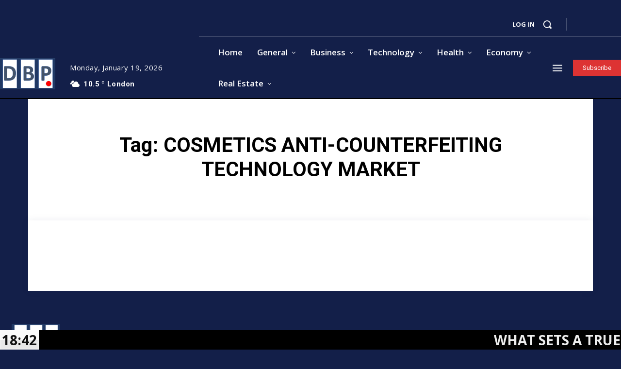

--- FILE ---
content_type: text/html; charset=utf-8
request_url: https://www.google.com/recaptcha/api2/aframe
body_size: 266
content:
<!DOCTYPE HTML><html><head><meta http-equiv="content-type" content="text/html; charset=UTF-8"></head><body><script nonce="7fmjMFWbB78ve-XKpcsevg">/** Anti-fraud and anti-abuse applications only. See google.com/recaptcha */ try{var clients={'sodar':'https://pagead2.googlesyndication.com/pagead/sodar?'};window.addEventListener("message",function(a){try{if(a.source===window.parent){var b=JSON.parse(a.data);var c=clients[b['id']];if(c){var d=document.createElement('img');d.src=c+b['params']+'&rc='+(localStorage.getItem("rc::a")?sessionStorage.getItem("rc::b"):"");window.document.body.appendChild(d);sessionStorage.setItem("rc::e",parseInt(sessionStorage.getItem("rc::e")||0)+1);localStorage.setItem("rc::h",'1768848148733');}}}catch(b){}});window.parent.postMessage("_grecaptcha_ready", "*");}catch(b){}</script></body></html>

--- FILE ---
content_type: text/xml;charset=UTF-8
request_url: https://dailybusinesspost.com/wp-admin/admin-ajax.php
body_size: 2406
content:
<?xml version="1.0" encoding="UTF-8" ?><ticker><featurednews><news><newstitle>What Sets a True Professional Forging Company Apart from a Job Shop in India?</newstitle><newsexcerpt></newsexcerpt><url>https://dailybusinesspost.com/what-sets-a-true-professional-forging-company-apart-from-a-job-shop-in-india/</url></news></featurednews><slidingnews><news><newstitle>What Sets a True Professional Forging Company Apart from a Job Shop in India?</newstitle><url>https://dailybusinesspost.com/what-sets-a-true-professional-forging-company-apart-from-a-job-shop-in-india/</url></news><news><newstitle>Choosing the Right Veterinary Digital Marketing Company in Canada</newstitle><url>https://dailybusinesspost.com/choosing-the-right-veterinary-digital-marketing-company-in-canada/</url></news><news><newstitle>Hydraulic Plate Bending Machines: Working, Applications &amp; Uses</newstitle><url>https://dailybusinesspost.com/hydraulic-plate-bending-machines-working-applications-uses/</url></news><news><newstitle>Exploring Global Trade Data &amp; Global Import Export Data 2025</newstitle><url>https://dailybusinesspost.com/global-trade-import-export-data-2025/</url></news><news><newstitle>5 Benefits of Hosting Your Tax Software on the Cloud</newstitle><url>https://dailybusinesspost.com/5-benefits-of-hosting-your-tax-software-on-the-cloud/</url></news><news><newstitle>Why are forging manufacturers in India preferred globally?</newstitle><url>https://dailybusinesspost.com/why-are-forging-manufacturers-in-india-preferred-globally/</url></news><news><newstitle>Dry Yeast Manufacturing Plant Setup Cost: Capex, Opex &amp; ROI</newstitle><url>https://dailybusinesspost.com/dry-yeast-manufacturing-plant-cost/</url></news><news><newstitle>Best Strategies Behind NYC Outdoor Ads and Place-Based Marketing Success</newstitle><url>https://dailybusinesspost.com/best-strategies-behind-nyc-outdoor-ads-and-marketing-success/</url></news><news><newstitle>Plumbers Northern Virginia – Professional Plumbing Services You Can Trust</newstitle><url>https://dailybusinesspost.com/plumbers-northern-virginia-professional-plumbing-services-you-can-trust/</url></news><news><newstitle>Key Factors to Consider When Buying Scaffolding in Melbourne</newstitle><url>https://dailybusinesspost.com/key-factors-to-consider-when-buying-scaffolding-in-melbourne/</url></news></slidingnews><time>1768848145</time></ticker>